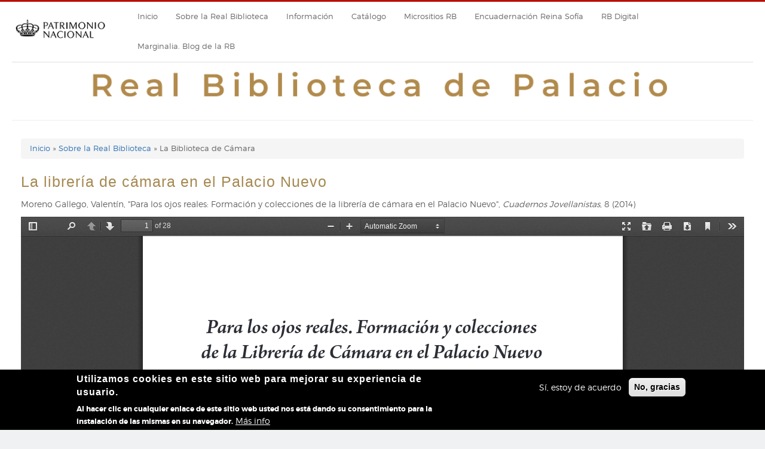

--- FILE ---
content_type: text/html; charset=UTF-8
request_url: https://realbiblioteca.es/es/taxonomy/term/119
body_size: 28274
content:
<!DOCTYPE html>
<html lang="es" dir="ltr">
  <head>
    <meta charset="utf-8" />
<script>var _paq = _paq || [];(function(){var u=(("https:" == document.location.protocol) ? "https://analytics.patrimonionacional.es/" : "http://analytics.patrimonionacional.es/");_paq.push(["setSiteId", "10"]);_paq.push(["setTrackerUrl", u+"matomo.php"]);_paq.push(["setDoNotTrack", 1]);if (!window.matomo_search_results_active) {_paq.push(["trackPageView"]);}_paq.push(["setIgnoreClasses", ["no-tracking","colorbox"]]);_paq.push(["enableLinkTracking"]);var d=document,g=d.createElement("script"),s=d.getElementsByTagName("script")[0];g.type="text/javascript";g.defer=true;g.async=true;g.src=u+"matomo.js";s.parentNode.insertBefore(g,s);})();</script>
<script>var _mtm = window._mtm = window._mtm || [];_mtm.push({"mtm.startTime": (new Date().getTime()), "event": "mtm.Start"});var d = document, g = d.createElement("script"), s = d.getElementsByTagName("script")[0];g.type = "text/javascript";g.async = true;g.src="https://analytics.patrimonionacional.es/js/container_obVEVK8l.js";s.parentNode.insertBefore(g, s);</script>
<meta name="Generator" content="Drupal 10 (https://www.drupal.org)" />
<meta name="MobileOptimized" content="width" />
<meta name="HandheldFriendly" content="true" />
<meta name="viewport" content="width=device-width, initial-scale=1.0" />
<style>div#sliding-popup, div#sliding-popup .eu-cookie-withdraw-banner, .eu-cookie-withdraw-tab {background: #000000} div#sliding-popup.eu-cookie-withdraw-wrapper { background: transparent; } #sliding-popup h1, #sliding-popup h2, #sliding-popup h3, #sliding-popup p, #sliding-popup label, #sliding-popup div, .eu-cookie-compliance-more-button, .eu-cookie-compliance-secondary-button, .eu-cookie-withdraw-tab { color: #ffffff;} .eu-cookie-withdraw-tab { border-color: #ffffff;}</style>
<link rel="icon" href="/favicon.ico" type="image/vnd.microsoft.icon" />
<link rel="alternate" hreflang="es" href="https://realbiblioteca.es/es/taxonomy/term/119" />
<script>window.a2a_config=window.a2a_config||{};a2a_config.callbacks=[];a2a_config.overlays=[];a2a_config.templates={};</script>

    <title>La biblioteca de Cámara | Real Biblioteca</title>
    <link rel="stylesheet" media="all" href="/themes/contrib/stable/css/system/components/ajax-progress.module.css?t4jbgf" />
<link rel="stylesheet" media="all" href="/themes/contrib/stable/css/system/components/align.module.css?t4jbgf" />
<link rel="stylesheet" media="all" href="/themes/contrib/stable/css/system/components/autocomplete-loading.module.css?t4jbgf" />
<link rel="stylesheet" media="all" href="/themes/contrib/stable/css/system/components/fieldgroup.module.css?t4jbgf" />
<link rel="stylesheet" media="all" href="/themes/contrib/stable/css/system/components/container-inline.module.css?t4jbgf" />
<link rel="stylesheet" media="all" href="/themes/contrib/stable/css/system/components/clearfix.module.css?t4jbgf" />
<link rel="stylesheet" media="all" href="/themes/contrib/stable/css/system/components/details.module.css?t4jbgf" />
<link rel="stylesheet" media="all" href="/themes/contrib/stable/css/system/components/hidden.module.css?t4jbgf" />
<link rel="stylesheet" media="all" href="/themes/contrib/stable/css/system/components/item-list.module.css?t4jbgf" />
<link rel="stylesheet" media="all" href="/themes/contrib/stable/css/system/components/js.module.css?t4jbgf" />
<link rel="stylesheet" media="all" href="/themes/contrib/stable/css/system/components/nowrap.module.css?t4jbgf" />
<link rel="stylesheet" media="all" href="/themes/contrib/stable/css/system/components/position-container.module.css?t4jbgf" />
<link rel="stylesheet" media="all" href="/themes/contrib/stable/css/system/components/progress.module.css?t4jbgf" />
<link rel="stylesheet" media="all" href="/themes/contrib/stable/css/system/components/reset-appearance.module.css?t4jbgf" />
<link rel="stylesheet" media="all" href="/themes/contrib/stable/css/system/components/resize.module.css?t4jbgf" />
<link rel="stylesheet" media="all" href="/themes/contrib/stable/css/system/components/sticky-header.module.css?t4jbgf" />
<link rel="stylesheet" media="all" href="/themes/contrib/stable/css/system/components/system-status-counter.css?t4jbgf" />
<link rel="stylesheet" media="all" href="/themes/contrib/stable/css/system/components/system-status-report-counters.css?t4jbgf" />
<link rel="stylesheet" media="all" href="/themes/contrib/stable/css/system/components/system-status-report-general-info.css?t4jbgf" />
<link rel="stylesheet" media="all" href="/themes/contrib/stable/css/system/components/tabledrag.module.css?t4jbgf" />
<link rel="stylesheet" media="all" href="/themes/contrib/stable/css/system/components/tablesort.module.css?t4jbgf" />
<link rel="stylesheet" media="all" href="/themes/contrib/stable/css/system/components/tree-child.module.css?t4jbgf" />
<link rel="stylesheet" media="all" href="/sites/realbiblioteca/libraries/photoswipe/dist/default-skin/default-skin.css?t4jbgf" />
<link rel="stylesheet" media="all" href="/sites/realbiblioteca/libraries/photoswipe/dist/photoswipe.css?t4jbgf" />
<link rel="stylesheet" media="all" href="/themes/contrib/stable/css/views/views.module.css?t4jbgf" />
<link rel="stylesheet" media="all" href="/sites/realbiblioteca/modules/contrib/eu_cookie_compliance/css/eu_cookie_compliance.css?t4jbgf" />
<link rel="stylesheet" media="all" href="/sites/realbiblioteca/modules/contrib/addtoany/css/addtoany.css?t4jbgf" />
<link rel="stylesheet" media="all" href="/sites/realbiblioteca/modules/social_media_links/css/social_media_links.theme.css?t4jbgf" />
<link rel="stylesheet" media="all" href="/themes/contrib/stable/css/core/assets/vendor/normalize-css/normalize.css?t4jbgf" />
<link rel="stylesheet" media="all" href="/themes/contrib/stable/css/core/normalize-fixes.css?t4jbgf" />
<link rel="stylesheet" media="all" href="/themes/contrib/classy/css/components/progress.css?t4jbgf" />
<link rel="stylesheet" media="all" href="/themes/contrib/classy/css/components/action-links.css?t4jbgf" />
<link rel="stylesheet" media="all" href="/themes/contrib/classy/css/components/breadcrumb.css?t4jbgf" />
<link rel="stylesheet" media="all" href="/themes/contrib/classy/css/components/button.css?t4jbgf" />
<link rel="stylesheet" media="all" href="/themes/contrib/classy/css/components/collapse-processed.css?t4jbgf" />
<link rel="stylesheet" media="all" href="/themes/contrib/classy/css/components/container-inline.css?t4jbgf" />
<link rel="stylesheet" media="all" href="/themes/contrib/classy/css/components/details.css?t4jbgf" />
<link rel="stylesheet" media="all" href="/themes/contrib/classy/css/components/exposed-filters.css?t4jbgf" />
<link rel="stylesheet" media="all" href="/themes/contrib/classy/css/components/field.css?t4jbgf" />
<link rel="stylesheet" media="all" href="/themes/contrib/classy/css/components/form.css?t4jbgf" />
<link rel="stylesheet" media="all" href="/themes/contrib/classy/css/components/icons.css?t4jbgf" />
<link rel="stylesheet" media="all" href="/themes/contrib/classy/css/components/inline-form.css?t4jbgf" />
<link rel="stylesheet" media="all" href="/themes/contrib/classy/css/components/item-list.css?t4jbgf" />
<link rel="stylesheet" media="all" href="/themes/contrib/classy/css/components/link.css?t4jbgf" />
<link rel="stylesheet" media="all" href="/themes/contrib/classy/css/components/links.css?t4jbgf" />
<link rel="stylesheet" media="all" href="/themes/contrib/classy/css/components/menu.css?t4jbgf" />
<link rel="stylesheet" media="all" href="/themes/contrib/classy/css/components/more-link.css?t4jbgf" />
<link rel="stylesheet" media="all" href="/themes/contrib/classy/css/components/pager.css?t4jbgf" />
<link rel="stylesheet" media="all" href="/themes/contrib/classy/css/components/tabledrag.css?t4jbgf" />
<link rel="stylesheet" media="all" href="/themes/contrib/classy/css/components/tableselect.css?t4jbgf" />
<link rel="stylesheet" media="all" href="/themes/contrib/classy/css/components/tablesort.css?t4jbgf" />
<link rel="stylesheet" media="all" href="/themes/contrib/classy/css/components/tabs.css?t4jbgf" />
<link rel="stylesheet" media="all" href="/themes/contrib/classy/css/components/textarea.css?t4jbgf" />
<link rel="stylesheet" media="all" href="/themes/contrib/classy/css/components/ui-dialog.css?t4jbgf" />
<link rel="stylesheet" media="all" href="/themes/contrib/classy/css/components/messages.css?t4jbgf" />
<link rel="stylesheet" media="all" href="/themes/business/includes/bootstrap/css/bootstrap.min.css?t4jbgf" />
<link rel="stylesheet" media="all" href="/themes/business/css/font-awesome.min.css?t4jbgf" />
<link rel="stylesheet" media="all" href="/themes/business/css/flexslider.css?t4jbgf" />
<link rel="stylesheet" media="all" href="/themes/business/css/style.css?t4jbgf" />
<link rel="stylesheet" media="all" href="/themes/business/css/red.css?t4jbgf" />

    
  </head>
  <body class="path-taxonomy">
        <a href="#main-content" class="visually-hidden focusable skip-link">
      Pasar al contenido principal
    </a>
    
      <div class="dialog-off-canvas-main-canvas" data-off-canvas-main-canvas>
    <div id="page-wrapper" class="container">

  <header role="banner" id="header" class="clearfix">
      <div class="region region-header">
    <div id="block-business-branding" class="block">
  
    

  <div>
          <div id="logo">
      <a href="https://realbiblioteca.es/es" title="Inicio" rel="home" class="site-logo">
        <img src="/sites/realbiblioteca/files/Logo_de_Patrimonio_Nacional_s.png" alt="Inicio" />
      </a>
    </div>
      </div>
</div> <!-- /.block -->
<nav role="navigation" aria-labelledby="block-navegacionprincipal-5-menu" id="block-navegacionprincipal-5" class="block block-menu navigation menu--main">
            
  <h2 class="visually-hidden" id="block-navegacionprincipal-5-menu">Navegación principal</h2>
  

        
<div class="navbar">
  <div class="navbar-header pull-right">
    <button type="button" class="navbar-toggle" data-toggle="collapse" data-target=".navbar-collapse">
      <span class="icon-bar"></span>
      <span class="icon-bar"></span>
      <span class="icon-bar"></span>
    </button>
    <div class="collapse navbar-collapse">
                                                        <ul class="nav navbar-nav" role="menu" aria-labelledby="dropdownMenu">
                                              <li ><a href="https://realbiblioteca.es">Inicio</a></li>
                                                <li ><a href="/es/taxonomy/term/20" data-drupal-link-system-path="taxonomy/term/20">Sobre la Real Biblioteca</a></li>
                                                <li ><a href="/es/taxonomy/term/1" data-drupal-link-system-path="taxonomy/term/1">Información</a></li>
                                                <li ><a href="/es/taxonomy/term/29" data-drupal-link-system-path="taxonomy/term/29">Catálogo</a></li>
                                                <li ><a href="/es/taxonomy/term/24" data-drupal-link-system-path="taxonomy/term/24">Micrositios RB</a></li>
                                                <li ><a href="/es/taxonomy/term/4" data-drupal-link-system-path="taxonomy/term/4">Encuadernación Reina Sofía</a></li>
                                                <li ><a href="https://rbdigital.realbiblioteca.es">RB Digital</a></li>
                                                <li ><a href="/es/blog" data-drupal-link-system-path="blog">Marginalia. Blog de la RB</a></li>
                                </ul>
              

      
    </div>
  </div>
</div>

  </nav>

  </div>

    <!-- Global site tag (gtag.js) - Google Analytics -->
<script async src="https://www.googletagmanager.com/gtag/js?id=G-ZTCHVQ9847"></script>
<script>
  window.dataLayer = window.dataLayer || [];
  function gtag(){dataLayer.push(arguments);}
  gtag('js', new Date());

  gtag('config', 'G-ZTCHVQ9847');
</script>

  </header>

    
      <div id="home-quote">  <div class="region region-homequotes">
    <div id="block-business-cabecerarb" class="block">
  
    

  <div>
          
            <div class="clearfix text-formatted field field--name-body field--type-text-with-summary field--label-hidden field__item"><img src="/sites/realbiblioteca/files/inline-images/cabecera_pal.png" data-entity-type="file" alt="Real Biblioteca" width="100%" height="100%" class="align-center" loading="lazy"></div>
      
      </div>
</div> <!-- /.block -->

  </div>
</div>
  
    
    

  <main id="main" class="clearfix">
    
    <div class="col-lg-12 centered " role="main">
              <div id="content_top">  <div class="region region-content-top">
    <div id="block-breadcrumbs-2" class="block">
  
    

  <div>
            <nav class="breadcrumb" role="navigation" aria-labelledby="system-breadcrumb">
    <h2 id="system-breadcrumb" class="visually-hidden">Enlaces de ayuda de navegación</h2>
    <ol>
          <li>
                  <a href="/es">Inicio</a>
              </li>
          <li>
                  <a href="/es/taxonomy/term/20">Sobre la Real Biblioteca</a>
              </li>
          <li>
                  La Biblioteca de Cámara
              </li>
        </ol>
  </nav>

      </div>
</div> <!-- /.block -->

  </div>
</div>
      
        <div class="region region-content">
    <div data-drupal-messages-fallback class="hidden"></div><div class="views-element-container"><div class="view view-taxonomy-term-content- view-id-taxonomy_term_content_ view-display-id-page_1 js-view-dom-id-f3a9818a89c420888695616c19a2d4d215219a3640d3b92797a2b0a11bfb723c">
  
    
      
      <div class="view-content">
          <div class="views-row"><span class="views-field views-field-title"><h2 class="field-content">La librería de cámara en el Palacio Nuevo</h2></span><div class="views-field views-field-body"><div class="field-content"><p>Moreno Gallego, Valentín, "Para los ojos reales: Formación y colecciones de la librería de cámara en el Palacio Nuevo", <em>Cuadernos Jovellanistas</em>, 8 (2014)</p>
</div></div><div class="views-field views-field-field-read-article"><div class="field-content"></div></div><div class="views-field views-field-field-enlace"><div class="field-content"></div></div><div class="views-field views-field-field-image photoswipe-gallery"><div class="field-content"></div></div><div class="views-field views-field-field-url"><div class="field-content"></div></div><div class="views-field views-field-field-archivo-pdf"><div class="field-content"><iframe  class="pdf" webkitallowfullscreen="" mozallowfullscreen="" allowfullscreen="" frameborder="no" width="100%" height="500px" src="/libraries/pdf.js/web/viewer.html?file=https%3A%2F%2Frealbiblioteca.es%2Fsites%2Frealbiblioteca%2Ffiles%2F2020-11%2Fvmoreno_camara_1.pdf" data-src="https://realbiblioteca.es/sites/realbiblioteca/files/2020-11/vmoreno_camara_1.pdf" title="vmoreno_camara_1.pdf"></iframe>
</div></div><div class="views-field views-field-field-autor-blog"><div class="field-content"></div></div><div class="views-field views-field-field-parrafo-blog-1"><div class="field-content"></div></div></div>

    </div>
  
      
          </div>
</div>

  </div>


    </div>
    
  </main>

    
      <footer role="contentinfo">
        <div class="region region-footer">
    <div id="block-footer" class="block">
  
    

  <div>
          
            <div class="clearfix text-formatted field field--name-body field--type-text-with-summary field--label-hidden field__item"><p></p><p><a href="https://www.patrimonionacional.es/accesibilidad"><a href="https://www.patrimonionacional.es/accesibilidad">Accesibilidad</a> | <a href="https://www.patrimonionacional.es/aviso-legal">Aviso legal</a>&nbsp;| <a href="https://www.patrimonionacional.es/politica-de-privacidad">Política de privacidad</a> | <a href="https://www.patrimonionacional.es/politica-de-cookies">Política de cookies</a> | <a href="https://www.patrimonionacional.es/contacto">Contacto</a><br>
<a href="https://mpr.gob.es/"><img alt="Ministerio de la Presidencia" data-entity-type="file" data-entity-uuid="8259005c-e347-45b2-a8f4-7276a7f8f3bd" src="/sites/realbiblioteca/files/inline-images/logo_ministerio_0.png" class="align-right" width="320" height="61" loading="lazy"></a></a></p>
</div>
      
      </div>
</div> <!-- /.block -->

  </div>

    </footer>
  
  <div class="clear"></div>
  <div id="copyright">
      Copyright &copy; 2025, Real Biblioteca
  
  <span class="credits"><a href="http://www.patrimonionacional.es" target="_blank">Patrimonio Nacional</a></span>

  </div>

</div>
  </div>

    
    <script type="application/json" data-drupal-selector="drupal-settings-json">{"path":{"baseUrl":"\/","pathPrefix":"es\/","currentPath":"taxonomy\/term\/119","currentPathIsAdmin":false,"isFront":false,"currentLanguage":"es"},"pluralDelimiter":"\u0003","suppressDeprecationErrors":true,"ajaxPageState":{"libraries":"[base64]","theme":"business","theme_token":null},"ajaxTrustedUrl":[],"matomo":{"disableCookies":false,"trackMailto":true},"photoswipe":{"options":{"showAnimationDuration":333,"hideAnimationDuration":333,"showHideOpacity":false,"bgOpacity":1,"spacing":0.12,"allowPanToNext":true,"maxSpreadZoom":2,"loop":true,"pinchToClose":true,"closeOnScroll":true,"closeOnVerticalDrag":true,"mouseUsed":false,"escKey":true,"arrowKeys":true,"history":true,"errorMsg":"\u003Cdiv class=\u0022pswp__error-msg\u0022\u003E\u003Ca href=\u0022%url%\u0022 target=\u0022_blank\u0022\u003EThe image\u003C\/a\u003E could not be loaded.\u003C\/div\u003E","preload":[1,1],"mainClass":null,"focus":true,"modal":true},"container":"\u003Cdiv class=\u0022pswp\u0022 tabindex=\u0022-1\u0022 role=\u0022dialog\u0022 aria-hidden=\u0022true\u0022\u003E\n\n    \u003Cdiv class=\u0022pswp__bg\u0022\u003E\u003C\/div\u003E\n\n    \u003Cdiv class=\u0022pswp__scroll-wrap\u0022\u003E\n\n    \n    \u003Cdiv class=\u0022pswp__container\u0022\u003E\n      \u003Cdiv class=\u0022pswp__item\u0022\u003E\u003C\/div\u003E\n      \u003Cdiv class=\u0022pswp__item\u0022\u003E\u003C\/div\u003E\n      \u003Cdiv class=\u0022pswp__item\u0022\u003E\u003C\/div\u003E\n    \u003C\/div\u003E\n\n        \u003Cdiv class=\u0022pswp__ui pswp__ui--hidden\u0022\u003E\n\n      \u003Cdiv class=\u0022pswp__top-bar\u0022\u003E\n\n        \n        \u003Cdiv class=\u0022pswp__counter\u0022\u003E\u003C\/div\u003E\n\n        \u003Cbutton class=\u0022pswp__button pswp__button--close\u0022 title=\u0022Close (Esc)\u0022\u003E\u003C\/button\u003E\n\n        \u003Cbutton class=\u0022pswp__button pswp__button--share\u0022 title=\u0022Compartir\u0022\u003E\u003C\/button\u003E\n\n        \u003Cbutton class=\u0022pswp__button pswp__button--fs\u0022 title=\u0022Toggle fullscreen\u0022\u003E\u003C\/button\u003E\n\n        \u003Cbutton class=\u0022pswp__button pswp__button--zoom\u0022 title=\u0022Zoom in\/out\u0022\u003E\u003C\/button\u003E\n\n        \n        \u003Cdiv class=\u0022pswp__preloader\u0022\u003E\n          \u003Cdiv class=\u0022pswp__preloader__icn\u0022\u003E\n            \u003Cdiv class=\u0022pswp__preloader__cut\u0022\u003E\n              \u003Cdiv class=\u0022pswp__preloader__donut\u0022\u003E\u003C\/div\u003E\n            \u003C\/div\u003E\n          \u003C\/div\u003E\n        \u003C\/div\u003E\n      \u003C\/div\u003E\n\n      \u003Cdiv class=\u0022pswp__share-modal pswp__share-modal--hidden pswp__single-tap\u0022\u003E\n        \u003Cdiv class=\u0022pswp__share-tooltip\u0022\u003E\u003C\/div\u003E\n      \u003C\/div\u003E\n\n      \u003Cbutton class=\u0022pswp__button pswp__button--arrow--left\u0022 title=\u0022Previous (arrow left)\u0022\u003E\n      \u003C\/button\u003E\n\n      \u003Cbutton class=\u0022pswp__button pswp__button--arrow--right\u0022 title=\u0022Next (arrow right)\u0022\u003E\n      \u003C\/button\u003E\n\n      \u003Cdiv class=\u0022pswp__caption\u0022\u003E\n        \u003Cdiv class=\u0022pswp__caption__center\u0022\u003E\u003C\/div\u003E\n      \u003C\/div\u003E\n\n    \u003C\/div\u003E\n\n  \u003C\/div\u003E\n\n\u003C\/div\u003E\n"},"eu_cookie_compliance":{"cookie_policy_version":"1.0.0","popup_enabled":true,"popup_agreed_enabled":true,"popup_hide_agreed":false,"popup_clicking_confirmation":false,"popup_scrolling_confirmation":false,"popup_html_info":"\u003Cdiv aria-labelledby=\u0022popup-text\u0022  class=\u0022eu-cookie-compliance-banner eu-cookie-compliance-banner-info eu-cookie-compliance-banner--opt-in\u0022\u003E\n  \u003Cdiv class=\u0022popup-content info eu-cookie-compliance-content\u0022\u003E\n        \u003Cdiv id=\u0022popup-text\u0022 class=\u0022eu-cookie-compliance-message\u0022 role=\u0022document\u0022\u003E\n      \u003Ch2\u003EUtilizamos cookies en este sitio web para mejorar su experiencia de usuario.\u003C\/h2\u003E\n\u003Cp\u003EAl hacer clic en cualquier enlace de este sitio web usted nos est\u00e1 dando su consentimiento para la instalaci\u00f3n de las mismas en su navegador.\u003C\/p\u003E\n\n              \u003Cbutton type=\u0022button\u0022 class=\u0022find-more-button eu-cookie-compliance-more-button\u0022\u003EM\u00e1s info\u003C\/button\u003E\n          \u003C\/div\u003E\n\n    \n    \u003Cdiv id=\u0022popup-buttons\u0022 class=\u0022eu-cookie-compliance-buttons\u0022\u003E\n            \u003Cbutton type=\u0022button\u0022 class=\u0022agree-button eu-cookie-compliance-secondary-button\u0022\u003ES\u00ed, estoy de acuerdo\u003C\/button\u003E\n              \u003Cbutton type=\u0022button\u0022 class=\u0022decline-button eu-cookie-compliance-default-button\u0022\u003ENo, gracias\u003C\/button\u003E\n          \u003C\/div\u003E\n  \u003C\/div\u003E\n\u003C\/div\u003E","use_mobile_message":false,"mobile_popup_html_info":"\u003Cdiv aria-labelledby=\u0022popup-text\u0022  class=\u0022eu-cookie-compliance-banner eu-cookie-compliance-banner-info eu-cookie-compliance-banner--opt-in\u0022\u003E\n  \u003Cdiv class=\u0022popup-content info eu-cookie-compliance-content\u0022\u003E\n        \u003Cdiv id=\u0022popup-text\u0022 class=\u0022eu-cookie-compliance-message\u0022 role=\u0022document\u0022\u003E\n      \n              \u003Cbutton type=\u0022button\u0022 class=\u0022find-more-button eu-cookie-compliance-more-button\u0022\u003EM\u00e1s info\u003C\/button\u003E\n          \u003C\/div\u003E\n\n    \n    \u003Cdiv id=\u0022popup-buttons\u0022 class=\u0022eu-cookie-compliance-buttons\u0022\u003E\n            \u003Cbutton type=\u0022button\u0022 class=\u0022agree-button eu-cookie-compliance-secondary-button\u0022\u003ES\u00ed, estoy de acuerdo\u003C\/button\u003E\n              \u003Cbutton type=\u0022button\u0022 class=\u0022decline-button eu-cookie-compliance-default-button\u0022\u003ENo, gracias\u003C\/button\u003E\n          \u003C\/div\u003E\n  \u003C\/div\u003E\n\u003C\/div\u003E","mobile_breakpoint":768,"popup_html_agreed":"\u003Cdiv aria-labelledby=\u0022popup-text\u0022 class=\u0022eu-cookie-compliance-banner eu-cookie-compliance-banner-thank-you\u0022\u003E\n  \u003Cdiv class=\u0022popup-content agreed eu-cookie-compliance-content\u0022\u003E\n    \u003Cdiv id=\u0022popup-text\u0022 class=\u0022eu-cookie-compliance-message\u0022 role=\u0022document\u0022\u003E\n      \u003Ch2\u003EGracias por aceptar el uso de cookies\u003C\/h2\u003E\n\u003Cp\u003EYa puede ocultar este mensaje o saber m\u00e1s sobre el uso de cookies.\u003C\/p\u003E\n\n    \u003C\/div\u003E\n    \u003Cdiv id=\u0022popup-buttons\u0022 class=\u0022eu-cookie-compliance-buttons\u0022\u003E\n      \u003Cbutton type=\u0022button\u0022 class=\u0022hide-popup-button eu-cookie-compliance-hide-button \u0022\u003EOcultar\u003C\/button\u003E\n              \u003Cbutton type=\u0022button\u0022 class=\u0022find-more-button eu-cookie-compliance-more-button-thank-you \u0022 \u003EM\u00e1s info\u003C\/button\u003E\n          \u003C\/div\u003E\n  \u003C\/div\u003E\n\u003C\/div\u003E","popup_use_bare_css":false,"popup_height":"auto","popup_width":"100%","popup_delay":1000,"popup_link":"https:\/\/patrimonionacional.es\/politica-de-privacidad","popup_link_new_window":true,"popup_position":false,"fixed_top_position":true,"popup_language":"es","store_consent":false,"better_support_for_screen_readers":false,"cookie_name":"","reload_page":false,"domain":"","domain_all_sites":false,"popup_eu_only":false,"popup_eu_only_js":false,"cookie_lifetime":100,"cookie_session":0,"set_cookie_session_zero_on_disagree":0,"disagree_do_not_show_popup":false,"method":"opt_in","automatic_cookies_removal":true,"allowed_cookies":"","withdraw_markup":"\u003Cbutton type=\u0022button\u0022 class=\u0022eu-cookie-withdraw-tab\u0022\u003EOpciones de privacidad\u003C\/button\u003E\n\u003Cdiv aria-labelledby=\u0022popup-text\u0022 class=\u0022eu-cookie-withdraw-banner\u0022\u003E\n  \u003Cdiv class=\u0022popup-content info eu-cookie-compliance-content\u0022\u003E\n    \u003Cdiv id=\u0022popup-text\u0022 class=\u0022eu-cookie-compliance-message\u0022 role=\u0022document\u0022\u003E\n      \u003Ch2\u003EWe use cookies on this site to enhance your user experience\u003C\/h2\u003E\n\u003Cp\u003EYou have given your consent for us to set cookies.\u003C\/p\u003E\n\n    \u003C\/div\u003E\n    \u003Cdiv id=\u0022popup-buttons\u0022 class=\u0022eu-cookie-compliance-buttons\u0022\u003E\n      \u003Cbutton type=\u0022button\u0022 class=\u0022eu-cookie-withdraw-button \u0022\u003EWithdraw consent\u003C\/button\u003E\n    \u003C\/div\u003E\n  \u003C\/div\u003E\n\u003C\/div\u003E","withdraw_enabled":false,"reload_options":0,"reload_routes_list":"","withdraw_button_on_info_popup":false,"cookie_categories":[],"cookie_categories_details":[],"enable_save_preferences_button":true,"cookie_value_disagreed":"0","cookie_value_agreed_show_thank_you":"1","cookie_value_agreed":"2","containing_element":"body","settings_tab_enabled":false,"olivero_primary_button_classes":"","olivero_secondary_button_classes":"","close_button_action":"close_banner","open_by_default":true,"modules_allow_popup":true,"hide_the_banner":false,"geoip_match":true},"user":{"uid":0,"permissionsHash":"8e75883f23b2d7bac8fb07b65240eecfe30e4595c93c320a8317488a50ee3f44"}}</script>
<script src="/core/assets/vendor/jquery/jquery.min.js?v=3.7.1"></script>
<script src="/core/assets/vendor/once/once.min.js?v=1.0.1"></script>
<script src="/sites/realbiblioteca/files/languages/es_an9dDCBalIdGaiXBMgvpr57RfI8dZRnsxZpJqOiuPCA.js?t4jbgf"></script>
<script src="/core/misc/drupalSettingsLoader.js?v=10.2.4"></script>
<script src="/core/misc/drupal.js?v=10.2.4"></script>
<script src="/core/misc/drupal.init.js?v=10.2.4"></script>
<script src="/core/misc/debounce.js?v=10.2.4"></script>
<script src="/core/assets/vendor/tabbable/index.umd.min.js?v=6.2.0"></script>
<script src="https://static.addtoany.com/menu/page.js" async></script>
<script src="/sites/realbiblioteca/modules/contrib/addtoany/js/addtoany.js?v=10.2.4"></script>
<script src="/modules/contrib/matomo/js/matomo.js?v=10.2.4"></script>
<script src="/core/misc/progress.js?v=10.2.4"></script>
<script src="/core/assets/vendor/loadjs/loadjs.min.js?v=4.2.0"></script>
<script src="/core/misc/announce.js?v=10.2.4"></script>
<script src="/core/misc/message.js?v=10.2.4"></script>
<script src="/core/misc/ajax.js?v=10.2.4"></script>
<script src="/themes/contrib/stable/js/ajax.js?v=10.2.4"></script>
<script src="/sites/realbiblioteca/libraries/photoswipe/dist/photoswipe-ui-default.min.js?v=4.1.3"></script>
<script src="/sites/realbiblioteca/libraries/photoswipe/dist/photoswipe.min.js?v=4.1.3"></script>
<script src="/sites/realbiblioteca/modules/photoswipe/js/photoswipe.jquery.js?t4jbgf"></script>
<script src="/themes/business/includes/bootstrap/js/bootstrap.min.js?v=1.x"></script>
<script src="/themes/business/js/custom.js?v=10.2.4"></script>
<script src="/themes/business/js/jquery.flexslider-min.js?v=10.2.4"></script>
<script src="/core/assets/vendor/js-cookie/js.cookie.min.js?v=3.0.5"></script>
<script src="/sites/realbiblioteca/modules/contrib/eu_cookie_compliance/js/eu_cookie_compliance.min.js?v=10.2.4" defer></script>

  </body>
</html>


--- FILE ---
content_type: text/css
request_url: https://realbiblioteca.es/themes/business/css/red.css?t4jbgf
body_size: 841
content:
.field--name-field-tags .field__item a:hover {
  color: #B81007;
}
.flex-direction-nav a {
  color: #b81007;
}
.nav .open>a, .nav .open>a:hover, .nav .open>a:focus,
.navbar-nav>li>a.is-active,
.navbar-nav>li>a:hover,
.dropdown-menu>li>a:hover {
  background: #b81007;
}
.form-submit {
  background: none repeat scroll 0 0 #B81007;
  border: 1px solid #9D4D2C;
}
.links li a:hover {
  color: #B81007;
}
#main-menu .menu ul a:focus,
#main-menu .menu ul a:hover,
#main-menu .menu ul a:active {
  background: #B81007;
}
#main-menu .menu a.active {
  background: #B81007;
}
#main-menu .menu a:focus,
#main-menu .menu a:hover,
#main-menu .menu a:active {
  background: #B81007;
}
#sitename h2 a:hover,
#sitename h1 a:hover { color: #B81007 }
#page-wrapper {
  border-top: 3px solid #B81007;
}
a:hover {
  color: #B81007;
}
